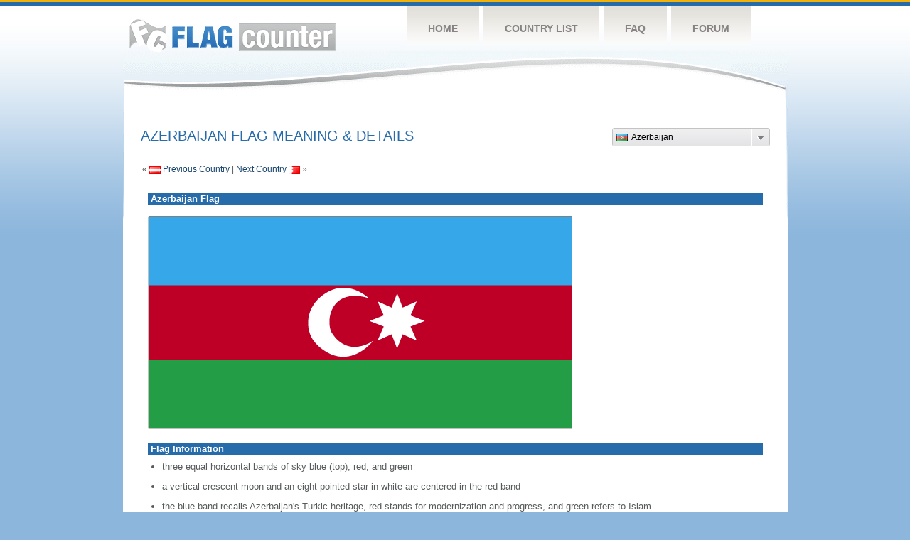

--- FILE ---
content_type: text/html
request_url: https://s08.flagcounter.com/flag_details/az/
body_size: 36797
content:
<!DOCTYPE html PUBLIC "-//W3C//DTD XHTML 1.0 Transitional//EN" "http://www.w3.org/TR/xhtml1/DTD/xhtml1-transitional.dtd">
<html xmlns="http://www.w3.org/1999/xhtml">
<head>
	<meta http-equiv="Content-type" content="text/html; charset=utf-8" />
	<title>Flag Counter &raquo; Azerbaijan</title>
	<link rel="stylesheet" href="/css/style.css" type="text/css" media="all" />

	<script src="/js/jquery-1.9.0.min.js" type="text/javascript"></script>
	<script src="/js/jquery.dd.min.js" type="text/javascript"></script>
	<link rel="stylesheet" type="text/css" href="/css/msdropdown/dd.css" />
	<!-- ValueClick Media POP-UNDER CODE v1.8 for flagcounter.com (12 hour) -->
	<script language="javascript"><!--                                 
	var dc=document; var date_ob=new Date();
	dc.cookie='h2=o; path=/;';var bust=date_ob.getSeconds();
	if(dc.cookie.indexOf('e=llo') <= 0 && dc.cookie.indexOf('2=o') > 0){
	dc.write('<scr'+'ipt language="javascript" src="https://media.fastclick.net');
	dc.write('/w/pop.cgi?sid=44959&m=2&tp=2&v=1.8&c='+bust+'"></scr'+'ipt>');
	date_ob.setTime(date_ob.getTime()+43200000);
	dc.cookie='he=llo; path=/; expires='+ date_ob.toGMTString();} // -->
	</script>                                                          
	<!-- ValueClick Media POP-UNDER CODE v1.8 for flagcounter.com -->
</head>
<body onload="initialize()">
	<!-- Shell -->
	<div class="shell">
		<!-- Header -->
		<div id="header">
			<!-- Logo -->
			<h1 id="logo"><a href="/index.html">Flag Counter</a></h1>
			<!-- END Logo -->
			<!-- Navigation -->
			<div class="navigation">
				<ul>
				    <li><a href="/index.html">Home</a></li>
				    <li><a href="/countries.html">Country List</a></li>
				    <li><a href="/faq.html">FAQ</a></li>
				    <li><a href="https://flagcounter.boardhost.com/">Forum</a></li>
				</ul>
			</div>
			<!-- END Navigation -->
		</div>
		<!-- END Header -->
		<div class="cl">&nbsp;</div>
		<!-- Content -->
		<div id="content">
<center>
<!-- ValueClick Media 468x60 and 728x90 Banner CODE for flagcounter.com -->
<script language="javascript" src="https://media.fastclick.net/w/get.media?sid=44959&m=1&tp=5&d=j&t=n"></script>
<noscript><a href="https://media.fastclick.net/w/click.here?sid=44959&m=1&c=1" target="_blank">
<img src="https://media.fastclick.net/w/get.media?sid=44959&m=1&tp=5&d=s&c=1"
width=728 height=90 border=1></a></noscript>
<!-- ValueClick Media 468x60 and 728x90 Banner CODE for flagcounter.com -->
</center>
<br><br>	

			<!-- News -->
			<div class="news">
				<!-- Post -->
				<div class="post"><a name=top></a>
<select name="filter" id="filter" onchange="window.open(this.options[this.selectedIndex].value,'_top')" style="float:right;"><option value="https://s01.flagcounter.com/flag_details/af/" data-image="https://cdn.boardhost.com/flags/af.png">Afghanistan</option><option value="https://s01.flagcounter.com/flag_details/ax/" data-image="https://cdn.boardhost.com/flags/ax.png">Aland Islands</option><option value="https://s01.flagcounter.com/flag_details/al/" data-image="https://cdn.boardhost.com/flags/al.png">Albania</option><option value="https://s01.flagcounter.com/flag_details/dz/" data-image="https://cdn.boardhost.com/flags/dz.png">Algeria</option><option value="https://s01.flagcounter.com/flag_details/as/" data-image="https://cdn.boardhost.com/flags/as.png">American Samoa</option><option value="https://s01.flagcounter.com/flag_details/ad/" data-image="https://cdn.boardhost.com/flags/ad.png">Andorra</option><option value="https://s01.flagcounter.com/flag_details/ao/" data-image="https://cdn.boardhost.com/flags/ao.png">Angola</option><option value="https://s01.flagcounter.com/flag_details/ai/" data-image="https://cdn.boardhost.com/flags/ai.png">Anguilla</option><option value="https://s01.flagcounter.com/flag_details/ag/" data-image="https://cdn.boardhost.com/flags/ag.png">Antigua and Barbuda</option><option value="https://s01.flagcounter.com/flag_details/ar/" data-image="https://cdn.boardhost.com/flags/ar.png">Argentina</option><option value="https://s01.flagcounter.com/flag_details/am/" data-image="https://cdn.boardhost.com/flags/am.png">Armenia</option><option value="https://s01.flagcounter.com/flag_details/aw/" data-image="https://cdn.boardhost.com/flags/aw.png">Aruba</option><option value="https://s01.flagcounter.com/flag_details/au/" data-image="https://cdn.boardhost.com/flags/au.png">Australia</option><option value="https://s01.flagcounter.com/flag_details/at/" data-image="https://cdn.boardhost.com/flags/at.png">Austria</option><option value="https://s01.flagcounter.com/flag_details/az/" data-image="https://cdn.boardhost.com/flags/az.png" selected>Azerbaijan</option><option value="https://s01.flagcounter.com/flag_details/bh/" data-image="https://cdn.boardhost.com/flags/bh.png">Bahrain</option><option value="https://s01.flagcounter.com/flag_details/bd/" data-image="https://cdn.boardhost.com/flags/bd.png">Bangladesh</option><option value="https://s01.flagcounter.com/flag_details/bb/" data-image="https://cdn.boardhost.com/flags/bb.png">Barbados</option><option value="https://s01.flagcounter.com/flag_details/by/" data-image="https://cdn.boardhost.com/flags/by.png">Belarus</option><option value="https://s01.flagcounter.com/flag_details/be/" data-image="https://cdn.boardhost.com/flags/be.png">Belgium</option><option value="https://s01.flagcounter.com/flag_details/bz/" data-image="https://cdn.boardhost.com/flags/bz.png">Belize</option><option value="https://s01.flagcounter.com/flag_details/bj/" data-image="https://cdn.boardhost.com/flags/bj.png">Benin</option><option value="https://s01.flagcounter.com/flag_details/bm/" data-image="https://cdn.boardhost.com/flags/bm.png">Bermuda</option><option value="https://s01.flagcounter.com/flag_details/bt/" data-image="https://cdn.boardhost.com/flags/bt.png">Bhutan</option><option value="https://s01.flagcounter.com/flag_details/bo/" data-image="https://cdn.boardhost.com/flags/bo.png">Bolivia</option><option value="https://s01.flagcounter.com/flag_details/ba/" data-image="https://cdn.boardhost.com/flags/ba.png">Bosnia and Herzegovina</option><option value="https://s01.flagcounter.com/flag_details/bw/" data-image="https://cdn.boardhost.com/flags/bw.png">Botswana</option><option value="https://s01.flagcounter.com/flag_details/br/" data-image="https://cdn.boardhost.com/flags/br.png">Brazil</option><option value="https://s01.flagcounter.com/flag_details/io/" data-image="https://cdn.boardhost.com/flags/io.png">British Indian Ocean Territory</option><option value="https://s01.flagcounter.com/flag_details/vg/" data-image="https://cdn.boardhost.com/flags/vg.png">British Virgin Islands</option><option value="https://s01.flagcounter.com/flag_details/bn/" data-image="https://cdn.boardhost.com/flags/bn.png">Brunei Darussalam</option><option value="https://s01.flagcounter.com/flag_details/bg/" data-image="https://cdn.boardhost.com/flags/bg.png">Bulgaria</option><option value="https://s01.flagcounter.com/flag_details/bf/" data-image="https://cdn.boardhost.com/flags/bf.png">Burkina Faso</option><option value="https://s01.flagcounter.com/flag_details/mm/" data-image="https://cdn.boardhost.com/flags/mm.png">Myanmar</option><option value="https://s01.flagcounter.com/flag_details/bi/" data-image="https://cdn.boardhost.com/flags/bi.png">Burundi</option><option value="https://s01.flagcounter.com/flag_details/kh/" data-image="https://cdn.boardhost.com/flags/kh.png">Cambodia</option><option value="https://s01.flagcounter.com/flag_details/cm/" data-image="https://cdn.boardhost.com/flags/cm.png">Cameroon</option><option value="https://s01.flagcounter.com/flag_details/ca/" data-image="https://cdn.boardhost.com/flags/ca.png">Canada</option><option value="https://s01.flagcounter.com/flag_details/cv/" data-image="https://cdn.boardhost.com/flags/cv.png">Cabo Verde</option><option value="https://s01.flagcounter.com/flag_details/bq/" data-image="https://cdn.boardhost.com/flags/bq.png">Caribbean Netherlands</option><option value="https://s01.flagcounter.com/flag_details/ky/" data-image="https://cdn.boardhost.com/flags/ky.png">Cayman Islands</option><option value="https://s01.flagcounter.com/flag_details/cf/" data-image="https://cdn.boardhost.com/flags/cf.png">Central African Republic</option><option value="https://s01.flagcounter.com/flag_details/td/" data-image="https://cdn.boardhost.com/flags/td.png">Chad</option><option value="https://s01.flagcounter.com/flag_details/cl/" data-image="https://cdn.boardhost.com/flags/cl.png">Chile</option><option value="https://s01.flagcounter.com/flag_details/cn/" data-image="https://cdn.boardhost.com/flags/cn.png">China</option><option value="https://s01.flagcounter.com/flag_details/cx/" data-image="https://cdn.boardhost.com/flags/cx.png">Christmas Island</option><option value="https://s01.flagcounter.com/flag_details/co/" data-image="https://cdn.boardhost.com/flags/co.png">Colombia</option><option value="https://s01.flagcounter.com/flag_details/km/" data-image="https://cdn.boardhost.com/flags/km.png">Comoros</option><option value="https://s01.flagcounter.com/flag_details/ck/" data-image="https://cdn.boardhost.com/flags/ck.png">Cook Islands</option><option value="https://s01.flagcounter.com/flag_details/cr/" data-image="https://cdn.boardhost.com/flags/cr.png">Costa Rica</option><option value="https://s01.flagcounter.com/flag_details/hr/" data-image="https://cdn.boardhost.com/flags/hr.png">Croatia</option><option value="https://s01.flagcounter.com/flag_details/cu/" data-image="https://cdn.boardhost.com/flags/cu.png">Cuba</option><option value="https://s01.flagcounter.com/flag_details/cw/" data-image="https://cdn.boardhost.com/flags/cw.png">Curacao</option><option value="https://s01.flagcounter.com/flag_details/cy/" data-image="https://cdn.boardhost.com/flags/cy.png">Cyprus</option><option value="https://s01.flagcounter.com/flag_details/cz/" data-image="https://cdn.boardhost.com/flags/cz.png">Czech Republic</option><option value="https://s01.flagcounter.com/flag_details/cd/" data-image="https://cdn.boardhost.com/flags/cd.png">Democratic Republic of the Congo</option><option value="https://s01.flagcounter.com/flag_details/dk/" data-image="https://cdn.boardhost.com/flags/dk.png">Denmark</option><option value="https://s01.flagcounter.com/flag_details/dj/" data-image="https://cdn.boardhost.com/flags/dj.png">Djibouti</option><option value="https://s01.flagcounter.com/flag_details/dm/" data-image="https://cdn.boardhost.com/flags/dm.png">Dominica</option><option value="https://s01.flagcounter.com/flag_details/do/" data-image="https://cdn.boardhost.com/flags/do.png">Dominican Republic</option><option value="https://s01.flagcounter.com/flag_details/ec/" data-image="https://cdn.boardhost.com/flags/ec.png">Ecuador</option><option value="https://s01.flagcounter.com/flag_details/eg/" data-image="https://cdn.boardhost.com/flags/eg.png">Egypt</option><option value="https://s01.flagcounter.com/flag_details/sv/" data-image="https://cdn.boardhost.com/flags/sv.png">El Salvador</option><option value="https://s01.flagcounter.com/flag_details/gq/" data-image="https://cdn.boardhost.com/flags/gq.png">Equatorial Guinea</option><option value="https://s01.flagcounter.com/flag_details/er/" data-image="https://cdn.boardhost.com/flags/er.png">Eritrea</option><option value="https://s01.flagcounter.com/flag_details/ee/" data-image="https://cdn.boardhost.com/flags/ee.png">Estonia</option><option value="https://s01.flagcounter.com/flag_details/et/" data-image="https://cdn.boardhost.com/flags/et.png">Ethiopia</option><option value="https://s01.flagcounter.com/flag_details/fk/" data-image="https://cdn.boardhost.com/flags/fk.png">Falkland Islands</option><option value="https://s01.flagcounter.com/flag_details/fo/" data-image="https://cdn.boardhost.com/flags/fo.png">Faroe Islands</option><option value="https://s01.flagcounter.com/flag_details/fj/" data-image="https://cdn.boardhost.com/flags/fj.png">Fiji</option><option value="https://s01.flagcounter.com/flag_details/fi/" data-image="https://cdn.boardhost.com/flags/fi.png">Finland</option><option value="https://s01.flagcounter.com/flag_details/fr/" data-image="https://cdn.boardhost.com/flags/fr.png">France</option><option value="https://s01.flagcounter.com/flag_details/pf/" data-image="https://cdn.boardhost.com/flags/pf.png">French Polynesia</option><option value="https://s01.flagcounter.com/flag_details/ga/" data-image="https://cdn.boardhost.com/flags/ga.png">Gabon</option><option value="https://s01.flagcounter.com/flag_details/ge/" data-image="https://cdn.boardhost.com/flags/ge.png">Georgia</option><option value="https://s01.flagcounter.com/flag_details/de/" data-image="https://cdn.boardhost.com/flags/de.png">Germany</option><option value="https://s01.flagcounter.com/flag_details/gh/" data-image="https://cdn.boardhost.com/flags/gh.png">Ghana</option><option value="https://s01.flagcounter.com/flag_details/gi/" data-image="https://cdn.boardhost.com/flags/gi.png">Gibraltar</option><option value="https://s01.flagcounter.com/flag_details/gr/" data-image="https://cdn.boardhost.com/flags/gr.png">Greece</option><option value="https://s01.flagcounter.com/flag_details/gl/" data-image="https://cdn.boardhost.com/flags/gl.png">Greenland</option><option value="https://s01.flagcounter.com/flag_details/gd/" data-image="https://cdn.boardhost.com/flags/gd.png">Grenada</option><option value="https://s01.flagcounter.com/flag_details/gu/" data-image="https://cdn.boardhost.com/flags/gu.png">Guam</option><option value="https://s01.flagcounter.com/flag_details/gt/" data-image="https://cdn.boardhost.com/flags/gt.png">Guatemala</option><option value="https://s01.flagcounter.com/flag_details/gg/" data-image="https://cdn.boardhost.com/flags/gg.png">Guernsey</option><option value="https://s01.flagcounter.com/flag_details/gn/" data-image="https://cdn.boardhost.com/flags/gn.png">Guinea</option><option value="https://s01.flagcounter.com/flag_details/gw/" data-image="https://cdn.boardhost.com/flags/gw.png">Guinea-Bissau</option><option value="https://s01.flagcounter.com/flag_details/gy/" data-image="https://cdn.boardhost.com/flags/gy.png">Guyana</option><option value="https://s01.flagcounter.com/flag_details/ht/" data-image="https://cdn.boardhost.com/flags/ht.png">Haiti</option><option value="https://s01.flagcounter.com/flag_details/hn/" data-image="https://cdn.boardhost.com/flags/hn.png">Honduras</option><option value="https://s01.flagcounter.com/flag_details/hk/" data-image="https://cdn.boardhost.com/flags/hk.png">Hong Kong</option><option value="https://s01.flagcounter.com/flag_details/hu/" data-image="https://cdn.boardhost.com/flags/hu.png">Hungary</option><option value="https://s01.flagcounter.com/flag_details/is/" data-image="https://cdn.boardhost.com/flags/is.png">Iceland</option><option value="https://s01.flagcounter.com/flag_details/in/" data-image="https://cdn.boardhost.com/flags/in.png">India</option><option value="https://s01.flagcounter.com/flag_details/id/" data-image="https://cdn.boardhost.com/flags/id.png">Indonesia</option><option value="https://s01.flagcounter.com/flag_details/ir/" data-image="https://cdn.boardhost.com/flags/ir.png">Iran</option><option value="https://s01.flagcounter.com/flag_details/iq/" data-image="https://cdn.boardhost.com/flags/iq.png">Iraq</option><option value="https://s01.flagcounter.com/flag_details/ie/" data-image="https://cdn.boardhost.com/flags/ie.png">Ireland</option><option value="https://s01.flagcounter.com/flag_details/im/" data-image="https://cdn.boardhost.com/flags/im.png">Isle of Man</option><option value="https://s01.flagcounter.com/flag_details/il/" data-image="https://cdn.boardhost.com/flags/il.png">Israel</option><option value="https://s01.flagcounter.com/flag_details/it/" data-image="https://cdn.boardhost.com/flags/it.png">Italy</option><option value="https://s01.flagcounter.com/flag_details/ci/" data-image="https://cdn.boardhost.com/flags/ci.png">Cote D'Ivoire</option><option value="https://s01.flagcounter.com/flag_details/jm/" data-image="https://cdn.boardhost.com/flags/jm.png">Jamaica</option><option value="https://s01.flagcounter.com/flag_details/jp/" data-image="https://cdn.boardhost.com/flags/jp.png">Japan</option><option value="https://s01.flagcounter.com/flag_details/je/" data-image="https://cdn.boardhost.com/flags/je.png">Jersey</option><option value="https://s01.flagcounter.com/flag_details/jo/" data-image="https://cdn.boardhost.com/flags/jo.png">Jordan</option><option value="https://s01.flagcounter.com/flag_details/kz/" data-image="https://cdn.boardhost.com/flags/kz.png">Kazakhstan</option><option value="https://s01.flagcounter.com/flag_details/ke/" data-image="https://cdn.boardhost.com/flags/ke.png">Kenya</option><option value="https://s01.flagcounter.com/flag_details/ki/" data-image="https://cdn.boardhost.com/flags/ki.png">Kiribati</option><option value="https://s01.flagcounter.com/flag_details/xk/" data-image="https://cdn.boardhost.com/flags/xk.png">Kosovo</option><option value="https://s01.flagcounter.com/flag_details/kw/" data-image="https://cdn.boardhost.com/flags/kw.png">Kuwait</option><option value="https://s01.flagcounter.com/flag_details/kg/" data-image="https://cdn.boardhost.com/flags/kg.png">Kyrgyzstan</option><option value="https://s01.flagcounter.com/flag_details/la/" data-image="https://cdn.boardhost.com/flags/la.png">Laos</option><option value="https://s01.flagcounter.com/flag_details/lv/" data-image="https://cdn.boardhost.com/flags/lv.png">Latvia</option><option value="https://s01.flagcounter.com/flag_details/lb/" data-image="https://cdn.boardhost.com/flags/lb.png">Lebanon</option><option value="https://s01.flagcounter.com/flag_details/ls/" data-image="https://cdn.boardhost.com/flags/ls.png">Lesotho</option><option value="https://s01.flagcounter.com/flag_details/lr/" data-image="https://cdn.boardhost.com/flags/lr.png">Liberia</option><option value="https://s01.flagcounter.com/flag_details/ly/" data-image="https://cdn.boardhost.com/flags/ly.png">Libya</option><option value="https://s01.flagcounter.com/flag_details/li/" data-image="https://cdn.boardhost.com/flags/li.png">Liechtenstein</option><option value="https://s01.flagcounter.com/flag_details/lt/" data-image="https://cdn.boardhost.com/flags/lt.png">Lithuania</option><option value="https://s01.flagcounter.com/flag_details/lu/" data-image="https://cdn.boardhost.com/flags/lu.png">Luxembourg</option><option value="https://s01.flagcounter.com/flag_details/mo/" data-image="https://cdn.boardhost.com/flags/mo.png">Macao</option><option value="https://s01.flagcounter.com/flag_details/mk/" data-image="https://cdn.boardhost.com/flags/mk.png">North Macedonia</option><option value="https://s01.flagcounter.com/flag_details/mg/" data-image="https://cdn.boardhost.com/flags/mg.png">Madagascar</option><option value="https://s01.flagcounter.com/flag_details/mw/" data-image="https://cdn.boardhost.com/flags/mw.png">Malawi</option><option value="https://s01.flagcounter.com/flag_details/my/" data-image="https://cdn.boardhost.com/flags/my.png">Malaysia</option><option value="https://s01.flagcounter.com/flag_details/mv/" data-image="https://cdn.boardhost.com/flags/mv.png">Maldives</option><option value="https://s01.flagcounter.com/flag_details/ml/" data-image="https://cdn.boardhost.com/flags/ml.png">Mali</option><option value="https://s01.flagcounter.com/flag_details/mt/" data-image="https://cdn.boardhost.com/flags/mt.png">Malta</option><option value="https://s01.flagcounter.com/flag_details/mh/" data-image="https://cdn.boardhost.com/flags/mh.png">Marshall Islands</option><option value="https://s01.flagcounter.com/flag_details/mr/" data-image="https://cdn.boardhost.com/flags/mr.png">Mauritania</option><option value="https://s01.flagcounter.com/flag_details/mu/" data-image="https://cdn.boardhost.com/flags/mu.png">Mauritius</option><option value="https://s01.flagcounter.com/flag_details/mx/" data-image="https://cdn.boardhost.com/flags/mx.png">Mexico</option><option value="https://s01.flagcounter.com/flag_details/fm/" data-image="https://cdn.boardhost.com/flags/fm.png">Micronesia</option><option value="https://s01.flagcounter.com/flag_details/md/" data-image="https://cdn.boardhost.com/flags/md.png">Moldova</option><option value="https://s01.flagcounter.com/flag_details/mc/" data-image="https://cdn.boardhost.com/flags/mc.png">Monaco</option><option value="https://s01.flagcounter.com/flag_details/mn/" data-image="https://cdn.boardhost.com/flags/mn.png">Mongolia</option><option value="https://s01.flagcounter.com/flag_details/me/" data-image="https://cdn.boardhost.com/flags/me.png">Montenegro</option><option value="https://s01.flagcounter.com/flag_details/ms/" data-image="https://cdn.boardhost.com/flags/ms.png">Montserrat</option><option value="https://s01.flagcounter.com/flag_details/ma/" data-image="https://cdn.boardhost.com/flags/ma.png">Morocco</option><option value="https://s01.flagcounter.com/flag_details/mz/" data-image="https://cdn.boardhost.com/flags/mz.png">Mozambique</option><option value="https://s01.flagcounter.com/flag_details/na/" data-image="https://cdn.boardhost.com/flags/na.png">Namibia</option><option value="https://s01.flagcounter.com/flag_details/nr/" data-image="https://cdn.boardhost.com/flags/nr.png">Nauru</option><option value="https://s01.flagcounter.com/flag_details/np/" data-image="https://cdn.boardhost.com/flags/np.png">Nepal</option><option value="https://s01.flagcounter.com/flag_details/nl/" data-image="https://cdn.boardhost.com/flags/nl.png">Netherlands</option><option value="https://s01.flagcounter.com/flag_details/nc/" data-image="https://cdn.boardhost.com/flags/nc.png">New Caledonia</option><option value="https://s01.flagcounter.com/flag_details/nz/" data-image="https://cdn.boardhost.com/flags/nz.png">New Zealand</option><option value="https://s01.flagcounter.com/flag_details/ni/" data-image="https://cdn.boardhost.com/flags/ni.png">Nicaragua</option><option value="https://s01.flagcounter.com/flag_details/ne/" data-image="https://cdn.boardhost.com/flags/ne.png">Niger</option><option value="https://s01.flagcounter.com/flag_details/ng/" data-image="https://cdn.boardhost.com/flags/ng.png">Nigeria</option><option value="https://s01.flagcounter.com/flag_details/nu/" data-image="https://cdn.boardhost.com/flags/nu.png">Niue</option><option value="https://s01.flagcounter.com/flag_details/nf/" data-image="https://cdn.boardhost.com/flags/nf.png">Norfolk Island</option><option value="https://s01.flagcounter.com/flag_details/kp/" data-image="https://cdn.boardhost.com/flags/kp.png">North Korea</option><option value="https://s01.flagcounter.com/flag_details/mp/" data-image="https://cdn.boardhost.com/flags/mp.png">Northern Mariana Islands</option><option value="https://s01.flagcounter.com/flag_details/no/" data-image="https://cdn.boardhost.com/flags/no.png">Norway</option><option value="https://s01.flagcounter.com/flag_details/om/" data-image="https://cdn.boardhost.com/flags/om.png">Oman</option><option value="https://s01.flagcounter.com/flag_details/pk/" data-image="https://cdn.boardhost.com/flags/pk.png">Pakistan</option><option value="https://s01.flagcounter.com/flag_details/pw/" data-image="https://cdn.boardhost.com/flags/pw.png">Palau</option><option value="https://s01.flagcounter.com/flag_details/ps/" data-image="https://cdn.boardhost.com/flags/ps.png">Palestinian Territory</option><option value="https://s01.flagcounter.com/flag_details/pa/" data-image="https://cdn.boardhost.com/flags/pa.png">Panama</option><option value="https://s01.flagcounter.com/flag_details/pg/" data-image="https://cdn.boardhost.com/flags/pg.png">Papua New Guinea</option><option value="https://s01.flagcounter.com/flag_details/py/" data-image="https://cdn.boardhost.com/flags/py.png">Paraguay</option><option value="https://s01.flagcounter.com/flag_details/pe/" data-image="https://cdn.boardhost.com/flags/pe.png">Peru</option><option value="https://s01.flagcounter.com/flag_details/ph/" data-image="https://cdn.boardhost.com/flags/ph.png">Philippines</option><option value="https://s01.flagcounter.com/flag_details/pl/" data-image="https://cdn.boardhost.com/flags/pl.png">Poland</option><option value="https://s01.flagcounter.com/flag_details/pt/" data-image="https://cdn.boardhost.com/flags/pt.png">Portugal</option><option value="https://s01.flagcounter.com/flag_details/pr/" data-image="https://cdn.boardhost.com/flags/pr.png">Puerto Rico</option><option value="https://s01.flagcounter.com/flag_details/qa/" data-image="https://cdn.boardhost.com/flags/qa.png">Qatar</option><option value="https://s01.flagcounter.com/flag_details/cg/" data-image="https://cdn.boardhost.com/flags/cg.png">Republic of the Congo</option><option value="https://s01.flagcounter.com/flag_details/ro/" data-image="https://cdn.boardhost.com/flags/ro.png">Romania</option><option value="https://s01.flagcounter.com/flag_details/ru/" data-image="https://cdn.boardhost.com/flags/ru.png">Russia</option><option value="https://s01.flagcounter.com/flag_details/rw/" data-image="https://cdn.boardhost.com/flags/rw.png">Rwanda</option><option value="https://s01.flagcounter.com/flag_details/bl/" data-image="https://cdn.boardhost.com/flags/bl.png">Saint Barthelemy</option><option value="https://s01.flagcounter.com/flag_details/sh/" data-image="https://cdn.boardhost.com/flags/sh.png">Saint Helena</option><option value="https://s01.flagcounter.com/flag_details/kn/" data-image="https://cdn.boardhost.com/flags/kn.png">Saint Kitts and Nevis</option><option value="https://s01.flagcounter.com/flag_details/lc/" data-image="https://cdn.boardhost.com/flags/lc.png">Saint Lucia</option><option value="https://s01.flagcounter.com/flag_details/mf/" data-image="https://cdn.boardhost.com/flags/mf.png">Saint Martin</option><option value="https://s01.flagcounter.com/flag_details/pm/" data-image="https://cdn.boardhost.com/flags/pm.png">Saint Pierre and Miquelon</option><option value="https://s01.flagcounter.com/flag_details/vc/" data-image="https://cdn.boardhost.com/flags/vc.png">Saint Vincent and the Grenadines</option><option value="https://s01.flagcounter.com/flag_details/ws/" data-image="https://cdn.boardhost.com/flags/ws.png">Samoa</option><option value="https://s01.flagcounter.com/flag_details/sm/" data-image="https://cdn.boardhost.com/flags/sm.png">San Marino</option><option value="https://s01.flagcounter.com/flag_details/st/" data-image="https://cdn.boardhost.com/flags/st.png">Sao Tome and Principe</option><option value="https://s01.flagcounter.com/flag_details/sa/" data-image="https://cdn.boardhost.com/flags/sa.png">Saudi Arabia</option><option value="https://s01.flagcounter.com/flag_details/sn/" data-image="https://cdn.boardhost.com/flags/sn.png">Senegal</option><option value="https://s01.flagcounter.com/flag_details/rs/" data-image="https://cdn.boardhost.com/flags/rs.png">Serbia</option><option value="https://s01.flagcounter.com/flag_details/sc/" data-image="https://cdn.boardhost.com/flags/sc.png">Seychelles</option><option value="https://s01.flagcounter.com/flag_details/sl/" data-image="https://cdn.boardhost.com/flags/sl.png">Sierra Leone</option><option value="https://s01.flagcounter.com/flag_details/sg/" data-image="https://cdn.boardhost.com/flags/sg.png">Singapore</option><option value="https://s01.flagcounter.com/flag_details/sx/" data-image="https://cdn.boardhost.com/flags/sx.png">Sint Maarten</option><option value="https://s01.flagcounter.com/flag_details/sk/" data-image="https://cdn.boardhost.com/flags/sk.png">Slovakia</option><option value="https://s01.flagcounter.com/flag_details/si/" data-image="https://cdn.boardhost.com/flags/si.png">Slovenia</option><option value="https://s01.flagcounter.com/flag_details/sb/" data-image="https://cdn.boardhost.com/flags/sb.png">Solomon Islands</option><option value="https://s01.flagcounter.com/flag_details/so/" data-image="https://cdn.boardhost.com/flags/so.png">Somalia</option><option value="https://s01.flagcounter.com/flag_details/za/" data-image="https://cdn.boardhost.com/flags/za.png">South Africa</option><option value="https://s01.flagcounter.com/flag_details/kr/" data-image="https://cdn.boardhost.com/flags/kr.png">South Korea</option><option value="https://s01.flagcounter.com/flag_details/ss/" data-image="https://cdn.boardhost.com/flags/ss.png">South Sudan</option><option value="https://s01.flagcounter.com/flag_details/es/" data-image="https://cdn.boardhost.com/flags/es.png">Spain</option><option value="https://s01.flagcounter.com/flag_details/lk/" data-image="https://cdn.boardhost.com/flags/lk.png">Sri Lanka</option><option value="https://s01.flagcounter.com/flag_details/sd/" data-image="https://cdn.boardhost.com/flags/sd.png">Sudan</option><option value="https://s01.flagcounter.com/flag_details/sr/" data-image="https://cdn.boardhost.com/flags/sr.png">Suriname</option><option value="https://s01.flagcounter.com/flag_details/sj/" data-image="https://cdn.boardhost.com/flags/sj.png">Svalbard</option><option value="https://s01.flagcounter.com/flag_details/sz/" data-image="https://cdn.boardhost.com/flags/sz.png">Eswatini</option><option value="https://s01.flagcounter.com/flag_details/se/" data-image="https://cdn.boardhost.com/flags/se.png">Sweden</option><option value="https://s01.flagcounter.com/flag_details/ch/" data-image="https://cdn.boardhost.com/flags/ch.png">Switzerland</option><option value="https://s01.flagcounter.com/flag_details/sy/" data-image="https://cdn.boardhost.com/flags/sy.png">Syria</option><option value="https://s01.flagcounter.com/flag_details/tw/" data-image="https://cdn.boardhost.com/flags/tw.png">Taiwan</option><option value="https://s01.flagcounter.com/flag_details/tj/" data-image="https://cdn.boardhost.com/flags/tj.png">Tajikistan</option><option value="https://s01.flagcounter.com/flag_details/tz/" data-image="https://cdn.boardhost.com/flags/tz.png">Tanzania</option><option value="https://s01.flagcounter.com/flag_details/th/" data-image="https://cdn.boardhost.com/flags/th.png">Thailand</option><option value="https://s01.flagcounter.com/flag_details/bs/" data-image="https://cdn.boardhost.com/flags/bs.png">Bahamas</option><option value="https://s01.flagcounter.com/flag_details/gm/" data-image="https://cdn.boardhost.com/flags/gm.png">Gambia</option><option value="https://s01.flagcounter.com/flag_details/tl/" data-image="https://cdn.boardhost.com/flags/tl.png">Timor-Leste</option><option value="https://s01.flagcounter.com/flag_details/tg/" data-image="https://cdn.boardhost.com/flags/tg.png">Togo</option><option value="https://s01.flagcounter.com/flag_details/tk/" data-image="https://cdn.boardhost.com/flags/tk.png">Tokelau</option><option value="https://s01.flagcounter.com/flag_details/to/" data-image="https://cdn.boardhost.com/flags/to.png">Tonga</option><option value="https://s01.flagcounter.com/flag_details/tt/" data-image="https://cdn.boardhost.com/flags/tt.png">Trinidad and Tobago</option><option value="https://s01.flagcounter.com/flag_details/tn/" data-image="https://cdn.boardhost.com/flags/tn.png">Tunisia</option><option value="https://s01.flagcounter.com/flag_details/tr/" data-image="https://cdn.boardhost.com/flags/tr.png">Turkey</option><option value="https://s01.flagcounter.com/flag_details/tm/" data-image="https://cdn.boardhost.com/flags/tm.png">Turkmenistan</option><option value="https://s01.flagcounter.com/flag_details/tc/" data-image="https://cdn.boardhost.com/flags/tc.png">Turks and Caicos Islands</option><option value="https://s01.flagcounter.com/flag_details/tv/" data-image="https://cdn.boardhost.com/flags/tv.png">Tuvalu</option><option value="https://s01.flagcounter.com/flag_details/ug/" data-image="https://cdn.boardhost.com/flags/ug.png">Uganda</option><option value="https://s01.flagcounter.com/flag_details/ua/" data-image="https://cdn.boardhost.com/flags/ua.png">Ukraine</option><option value="https://s01.flagcounter.com/flag_details/ae/" data-image="https://cdn.boardhost.com/flags/ae.png">United Arab Emirates</option><option value="https://s01.flagcounter.com/flag_details/gb/" data-image="https://cdn.boardhost.com/flags/gb.png">United Kingdom</option><option value="https://s01.flagcounter.com/flag_details/us/" data-image="https://cdn.boardhost.com/flags/us.png">United States</option><option value="https://s01.flagcounter.com/flag_details/uy/" data-image="https://cdn.boardhost.com/flags/uy.png">Uruguay</option><option value="https://s01.flagcounter.com/flag_details/uz/" data-image="https://cdn.boardhost.com/flags/uz.png">Uzbekistan</option><option value="https://s01.flagcounter.com/flag_details/vu/" data-image="https://cdn.boardhost.com/flags/vu.png">Vanuatu</option><option value="https://s01.flagcounter.com/flag_details/va/" data-image="https://cdn.boardhost.com/flags/va.png">Vatican City</option><option value="https://s01.flagcounter.com/flag_details/ve/" data-image="https://cdn.boardhost.com/flags/ve.png">Venezuela</option><option value="https://s01.flagcounter.com/flag_details/vn/" data-image="https://cdn.boardhost.com/flags/vn.png">Vietnam</option><option value="https://s01.flagcounter.com/flag_details/vi/" data-image="https://cdn.boardhost.com/flags/vi.png">U.S. Virgin Islands</option><option value="https://s01.flagcounter.com/flag_details/wf/" data-image="https://cdn.boardhost.com/flags/wf.png">Wallis and Futuna</option><option value="https://s01.flagcounter.com/flag_details/eh/" data-image="https://cdn.boardhost.com/flags/eh.png">Western Sahara</option><option value="https://s01.flagcounter.com/flag_details/ye/" data-image="https://cdn.boardhost.com/flags/ye.png">Yemen</option><option value="https://s01.flagcounter.com/flag_details/zm/" data-image="https://cdn.boardhost.com/flags/zm.png">Zambia</option><option value="https://s01.flagcounter.com/flag_details/zw/" data-image="https://cdn.boardhost.com/flags/zw.png">Zimbabwe</option></select><h1>Azerbaijan Flag Meaning & Details<span></span></h1><table border=0 width=100%><tr><td valign=top>&laquo; <a href=/flag_details/at><img src=https://cdn.boardhost.com/flags/at.png border=0 align=absbottom></a> <a href=/flag_details/at style="text-decoration:none;"><u>Previous Country</u></a> | <a href=/flag_details/bh style="text-decoration:none;"><u>Next Country</u></a> <a href=/flag_details/bh><img src=https://cdn.boardhost.com/flags/bh.png border=0 align=absbottom></a> &raquo;<p></font></font></td><td align=right valign=bottom></td></tr></table><table border=0 width=100% cellspacing=10><tr><td colspan=2 bgcolor=#266CAA style="padding:1px;">&nbsp;<font face=arial size=2 color=#FFFFFF><b>Azerbaijan Flag</b></font></td></tr><tr><td colspan=2><img src=https://cdn.boardhost.com/factbookflags/aj-lgflag.gif style="margin-left:0px;margin-top:5px;margin-bottom:9px;"></td></tr><tr><td colspan=2 bgcolor=#266CAA style="padding:1px;">&nbsp;<font face=arial size=2 color=#FFFFFF><b>Flag Information</b></font></td></tr><tr><td colspan=2 cellpadding=5><font face=arial size=2><ul style="margin-left:20px;"><li> three equal horizontal bands of sky blue (top), red, and green<br><br><li> a vertical crescent moon and an eight-pointed star in white are centered in the red band<br><br><li> the blue band recalls Azerbaijan's Turkic heritage, red stands for modernization and progress, and green refers to Islam<br><br><li> the crescent moon and star are a Turkic insignia<br><br><li> the eight star points represent the eight Turkic peoples of the world</ul></td></tr></table></table><p><br>&nbsp;&nbsp;&nbsp;&nbsp;&nbsp;&nbsp;<a href="/factbook/az/"><b><u>Learn more about Azerbaijan  &raquo;</b></u></a><p></font></font><br><br><br>
&nbsp;&nbsp;&nbsp;&nbsp;&nbsp;Source: <b>CIA - <i>The World Factbook</i></b></font>
</blockquote>

</td>
</tr>
</table>
		</div>
				<!-- END Post -->
				
<script language="javascript">
$(document).ready(function(e) {
try {
$("body select").msDropDown();
} catch(e) {
alert(e.message);
}
});
</script>
				<div class="cl">&nbsp;</div>
				<h1 id="logo2"><a href="/index.html">Flag Counter</a></h1>
				<div class="cl">&nbsp;</div>
			</div>
			<!-- END News -->
		</div>
		<!-- END Content -->
	</div>
	<!-- END Shell -->
	<!-- Footer -->
	<div id="footer">
		<div class="shell">
			<div class="cl">&nbsp;</div>
			<p class="left"><a href="/contact.html">Contact</a>  |  <a href="/terms.html">Terms of Service</a> | <a href="/privacy.html">Privacy Policy</a> | &copy; <a href=https://boardhost.com>Boardhost.com, Inc.</a>  	
			</p>
			<p class="right">
			<font color=#ffffff>This product includes GeoLite2 data created by MaxMind, available from <a href="https://www.maxmind.com"><font color=#ffffff><u>https://www.maxmind.com/</u></font></a>.</font>
			</p>
			<div class="cl">&nbsp;</div>
		</div>
	</div>
	<!-- END Footer -->
</body>
</html>

